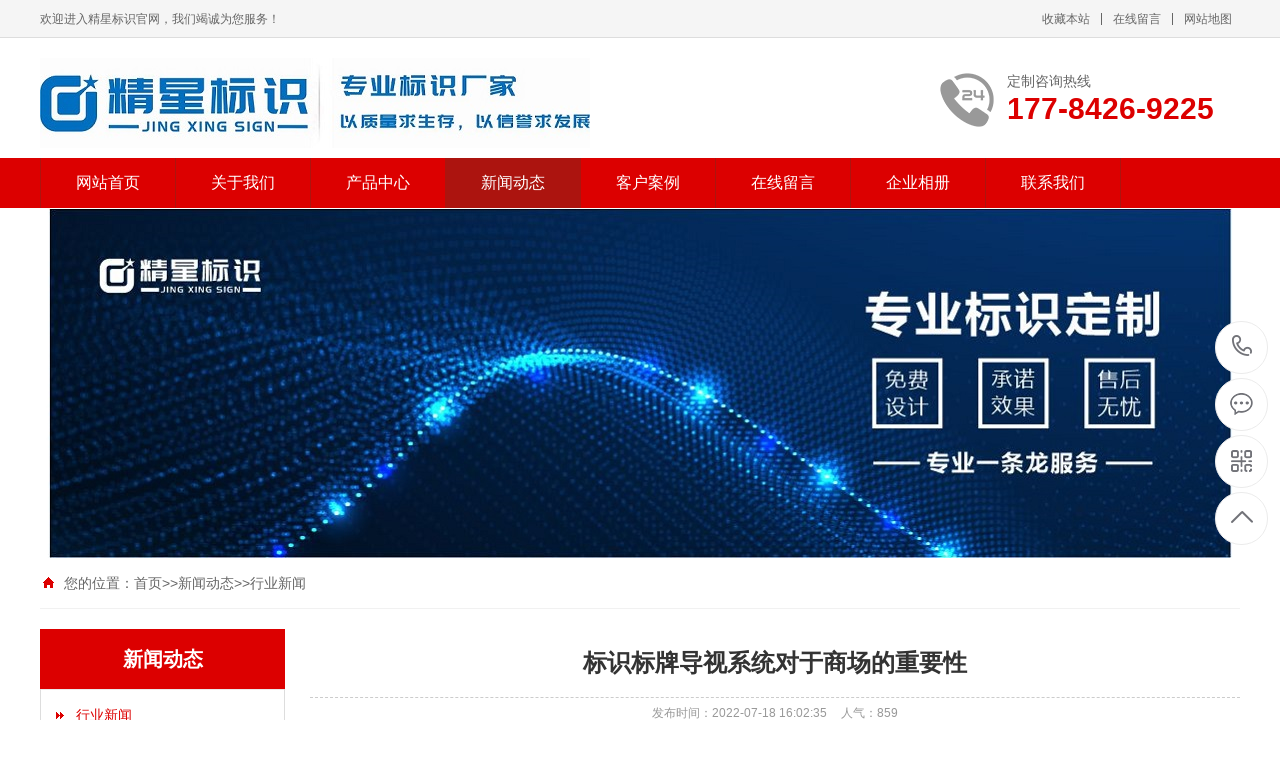

--- FILE ---
content_type: text/html; charset=utf-8
request_url: http://www.cqjxbs.com/a/xinwendongtai/xingyexinwen/293.html
body_size: 6877
content:
<!DOCTYPE html PUBLIC "-//W3C//DTD XHTML 1.0 Transitional//EN" "http://www.w3.org/TR/xhtml1/DTD/xhtml1-transitional.dtd">
<html xmlns="http://www.w3.org/1999/xhtml">
<head>
<meta http-equiv="Content-Type" content="text/html; charset=utf-8" />
<title>标识标牌导视系统对于商场的重要性-行业新闻-标识标牌规划设计-标识标牌制作厂家-重庆精星标识有限公司-</title>
<meta name="keywords" content="标识标牌导视系统,标识标牌导视,标识标牌,标识牌,标识标牌导视,导视标识标牌" />
<meta name="description" content="标识标牌导视系统对于商场的重要性。浅听精星标识标牌制作公司概述:随着人类社会的发展，人类的消费模式也在不断变化。商场和超市也在向大型综合商场转变，为消费者提供一站式购物服务。然而，这些大型商场属于一个独立的大型受限空间，在这样的环境中，顾客很容易失去方向感。因此，在这些大型商场中需要大量的标识导视系统" />
<meta name="viewport" content="width=1380">
<link href="http://www.cqjxbs.com/skin/css/style.css" rel="stylesheet">
<link href="http://www.cqjxbs.com/skin/css/aos.css" rel="stylesheet">
<link href="http://www.cqjxbs.com/skin/css/common.css" rel="stylesheet">
<script src="http://www.cqjxbs.com/skin/js/jquery.js"></script>
<script src="http://www.cqjxbs.com/skin/js/jquery.superslide.2.1.1.js"></script>
<script src="http://www.cqjxbs.com/skin/js/common.js"></script>
</head>
<body>
<!--顶部开始--> 
<div class="top_main" aos="fade-down" aos-easing="ease" aos-duration="700">
 <div class="top w1200 clearfix"><span class="top_l fl">欢迎进入精星标识官网，我们竭诚为您服务！</span>
 <ul class="top_r fr">
 <li><a href="javascript:shoucang('标识标牌导视系统对于商场的重要性-行业新闻-标识标牌规划设计-标识标牌制作厂家-重庆精星标识有限公司-','')" title="收藏本站">收藏本站</a></li>
 <li class="split"></li>
 <li> <a href="/a/zaixianliuyan/" title="在线留言">在线留言</a></li>
 <li class="split"></li>
 <li><a href="http://www.cqjxbs.com/sitemap.html">网站地图</a></li>
 </ul>
 </div>
</div>
<!--顶部结束--> 
<!--页头开始-->
<div class="header_main">
 <div class="header w1200 clearfix"><a class="logo fl" href="http://www.cqjxbs.com" title="标识标牌导视系统对于商场的重要性-行业新闻-标识标牌规划设计-标识标牌制作厂家-重庆精星标识有限公司-" aos="fade-right" aos-easing="ease" aos-duration="700" aos-delay="100" aos-duration="700"><img src="/static/upload/image/20230707/1688692162881056.jpg" alt="标识标牌导视系统对于商场的重要性-行业新闻-标识标牌规划设计-标识标牌制作厂家-重庆精星标识有限公司-"></a>
 <div class="tel fr" aos="fade-left" aos-easing="ease" aos-duration="700" aos-delay="100"><s class="ico"></s><b>定制咨询热线</b><span>177-8426-9225</span></div>
 </div>
</div>
<!--页头结束--> 
<!--导航开始-->
<div class="nav_main" aos="fade-down" aos-easing="ease" aos-duration="700">
 <div class="nav w1200">
 <ul class="list clearfix" id="nav">
  <li > <a href="http://www.cqjxbs.com" title="">网站首页</a> </li>
       
      <li ><a href= "/a/guanyuwomen/">关于我们</a>
      <dl>
        
            
            <dd> <a href= "/a/guanyuwomen/jiaruwomen/">企业简介</a></dd>
            
            <dd> <a href= "/a/guanyuwomen/qiyewenhua/">经营理念</a></dd>
            
            <dd> <a href= "/a/guanyuwomen/xiaoshouwangluo/">合作伙伴</a></dd>
            
        
		</dl>
		</li>
      
      <li ><a href= "/a/chanpinzhongxin/">产品中心</a>
      <dl>
        
            
            <dd> <a href= "/a/chanpinzhongxin/cp1/">车间标识标牌</a></dd>
            
            <dd> <a href= "/a/chanpinzhongxin/cp2/">车间看板标牌</a></dd>
            
            <dd> <a href= "/a/chanpinzhongxin/cp3/">车间横幅标牌</a></dd>
            
            <dd> <a href= "/a/chanpinzhongxin/cp4/">仓储标识标牌</a></dd>
            
            <dd> <a href= "/a/chanpinzhongxin/cp5/">仓库标识标牌</a></dd>
            
            <dd> <a href= "/a/chanpinzhongxin/cp6/">工厂标识标牌</a></dd>
            
        
		</dl>
		</li>
      
      <li class="hover"><a href= "/a/xinwendongtai/">新闻动态</a>
      <dl>
        
            
            <dd> <a href= "/a/xinwendongtai/xingyexinwen/">行业新闻</a></dd>
            
            <dd> <a href= "/a/xinwendongtai/qiyexinwen/">企业新闻</a></dd>
            
        
		</dl>
		</li>
      
      <li ><a href= "/a/gongchenganli/">客户案例</a>
      <dl>
        
            
            <dd> <a href= "/a/gongchenganli/al1/">电子与电气行业标识</a></dd>
            
            <dd> <a href= "/a/gongchenganli/al2/">汽车与机械行业标识</a></dd>
            
            <dd> <a href= "/a/gongchenganli/al3/">化工与食药行业标识</a></dd>
            
            <dd> <a href= "/a/gongchenganli/al4/">家具与服务行业标识</a></dd>
            
            <dd> <a href= "/a/gongchenganli/al5/">矿山与纺织行业标识</a></dd>
            
        
		</dl>
		</li>
      
      <li ><a href= "/a/zaixianliuyan/">在线留言</a>
      <dl>
        
		</dl>
		</li>
      
      <li ><a href= "/a/xiangce/">企业相册</a>
      <dl>
        
		</dl>
		</li>
      
      <li ><a href= "/a/lianxiwomen/">联系我们</a>
      <dl>
        
		</dl>
		</li>
      

 </ul>
 </div>
</div>
 
<!--导航结束--> 
<!--内页大图开始-->
<div class="nybanner" aos="fade-up" aos-easing="ease" aos-duration="700" aos-delay="100"> <img src="http://www.cqjxbs.com/skin/images/nybanner.jpg"/></div>
<!--内页大图结束-->
<div class="submian">
 <div class="w1200 clearfix">
 <div class="sobtitle"><s class="ico"></s>您的位置：<a href="/">首页</a>>><a href="/a/xinwendongtai/">新闻动态</a>>><a href="/a/xinwendongtai/xingyexinwen/">行业新闻</a></div>
 <div class="subleft fl"> 
 <!--栏目分类开始-->
 <div class="lefta">
 <div class="title">
  <h2>新闻动态</h2>
 </div>
 <div class="comt">
  <ul>
	
      
      <li class="hover"> <a href="/a/xinwendongtai/xingyexinwen/">行业新闻</a> </li>
      
      
      
      <li > <a href="/a/xinwendongtai/qiyexinwen/">企业新闻</a> </li>
      
      
  </ul>
 </div>
 </div>
 <!--栏目分类结束--> 
 <!--推荐产品开始-->
 <div class="leftnews">
 <div class="title"><i>推荐产品</i></div>
 <div class="leftprocomt clearfix">
  <ul>
  
  <li><a href="/a/chanpinzhongxin/cp4/167.html" title="景区警示牌"><img src="/static/upload/image/20220613/1655111355704269.jpg" alt="景区警示牌">
  <p>景区警示牌</p>
  </a></li>
  
  <li><a href="/a/chanpinzhongxin/cp4/166.html" title="景区交通道路指示牌"><img src="/static/upload/image/20220613/1655111140221783.jpg" alt="景区交通道路指示牌">
  <p>景区交通道路指示牌</p>
  </a></li>
  
  <li><a href="/a/chanpinzhongxin/cp4/165.html" title="景区入口标识牌"><img src="/static/upload/image/20220613/1655110961152088.jpg" alt="景区入口标识牌">
  <p>景区入口标识牌</p>
  </a></li>
  
  <li><a href="/a/chanpinzhongxin/cp3/164.html" title="地柱形标识牌"><img src="/static/upload/image/20220613/1655110655896682.jpg" alt="地柱形标识牌">
  <p>地柱形标识牌</p>
  </a></li>
  
  </ul>
 </div>
 </div>
 <!--推荐产品结束--> 
 <!--联系我们开始-->
 <div class="leftnews">
 <div class="title"><i>联系我们</i></div>
 <div class="leftcont">
  <h2>重庆精星标识制作有限公司</h2>
  <p>邮　箱：yeslean@126.com<br>
  手　机：186-9697-1262<br>
  电　话：177-8426-9225<br>
  地　址：重庆市渝北区两港大道188号国盛.IEC 5幢1单元4F-3</p>
 </div>
 </div>
 <!--联系我们结束--> 
 </div>
 <div class="subright fr"> 
 <!--文章内容开始-->
 <div class="conBox">
 <div class="ArticleTitle">
  <h1>标识标牌导视系统对于商场的重要性</h1>
 </div>
 <div class="ArticleMessage"><span>发布时间：2022-07-18 16:02:35</span><span>人气：<i id="hits">859</i></span></div>
 <div id="article" class="ArticleTencont"> <p><a href="http://www.cqjxbs.com/a/xinwendongtai/qiyexinwen/51.html" target="_self"><strong>标识标牌</strong></a><strong>导视系统对于商场的重要性。</strong>浅听精星标识标牌制作公司概述:随着人类社会的发展，人类的消费模式也在不断变化。商场和超市也在向大型综合商场转变，为消费者提供一站式购物服务。然而，这些大型商场属于一个独立的大型受限空间，在这样的环境中，顾客很容易失去方向感。因此，在这些大型商场中需要大量的标识导视系统作为引导顾客消费方向的工具。那标识标牌导视系统对于商场的重要性有哪些呢？</p><p><br/></p><p><strong>标识<a href="http://www.cqjxbs.com/a/xinwendongtai/xingyexinwen/251.html" target="_self">导视系统</a>对商场的重要性：</strong></p><p><br/></p><p>1、指示系统设计包括导示圈设计,指示牌设计,指示图标设计，地面标记设计等。广泛应用到各个领域，但是任何指示系统都应该是在以人为本的基础上来实现引导功能目的的实现。在城市里,要能为男女老幼、残疾人、外国人等所有人群提供便利生活。</p><p><br/></p><p>2、人不但能安全舒适地使用指示系统，而且能从指示系统的使用中获得心理享受,所产生的愉悦感包括安全感、自信感、荣誉感、兴奋感和满足感等。单一的、标准化的指示系统是不可能让人获得这种心理感受的。</p><p><br/></p><p>3、目前,在高新技术广泛应用指示系统设计的背景下,如何使指示系统设计不再象多数城市千城一面而更个性化、有差异性的展现给使用者,是现代视觉传达设计中的一个重要课题。</p><p><br/></p><p style="text-align: center;"><img src="/static/upload/image/20220718/1658131840120585.jpg" title="导视标识标牌" alt="导视标识标牌" width="500" height="353" style="width: 500px; height: 353px;"/></p><p><br/></p><p>4、商业空间往往是不同交通方式互相转换的交接点。交通转换元素通道、转角、卫生间、扶梯、电梯门口都可看成节点;不同功能区域的交接处也可看成节点。节点的数目不宜多，宜用空间中的图形加强识别性转角处的交通变得简洁明了，简洁明了的标识消费者可以非常迅速明确自己的方位。</p><p><br/></p><p>5、在商业空间中行人的前进路线上要进行特别的设计，根据人的心里和行为特点在需要的位置和距离上进行布设，即在消费者心理上需要有需求的时候就应该出现导向信息，保持视觉中印象中的连续，而且所有的导向要素在使用环境中都应该是被发现的。</p><p><br/></p><p>6、在社会飞速发展的今天，设计领域的发展越来越体现出人性化的一面。像关怀残疾人的无障碍设计、方便老年人的通用设计，都体现出以人为本的时代理念，这样的设计便于消费者快速准确的找到目的地。</p><p><br/></p><p><strong>标识导视系统的功能及含义：</strong></p><p><br/></p><p>标识导视系统主要功能：识别和指示。指示就是指标识标牌传达的区域指引信息，指明场所、方位、道路和行为的动势，例如一些区域的指引牌；识别就是纸标识标牌表明的区域定位信息和提示信息。就比如停车场、洗手间、咨询处、大堂厅等的图形符号和文字说明以及禁止踩踏等的提示标语；还有一种是心理识别，即体验感，用户对于这个标识导视系统的点位规划、造型质感、文化理念是否认同。</p><p><br/></p><p style="text-align: center;"><img src="/static/upload/image/20220718/1658131870880585.jpg" title="导视标识" alt="导视标识" width="500" height="333" style="width: 500px; height: 333px;"/></p><p><br/></p><p>标识导视系统设计含义：为访问者提供区域指引信息。实际上，标识标牌的点位布置是标识导视系统建立的基础，标识标牌的数量、文字信息、外观造型都受点位布置的影响。标识标牌通常出现在两个或两个以上空间互换或交叉的地方，从而可以多方的指引访客。从宏观角度来看，如果观看路线是线，则指示引导标记是线上的点。从空间设计的角度来看，构建和管理便捷的流动空间无疑是促进人与环境空间互动的好方法。</p><p><br/></p><p>标识导视系统视觉效果：就是方便用户阅读。不同的人对于视觉效果会有不同的感受，例如对标识标牌展示的文字信息大小和对美的理解都是不一样的，通过大数据的测评来找到合理化的标识导视牌的尺寸大小以及可视距离。同时根据不同的空间环境还需做出不同程度的设计，同时还需要根据特殊人群对标识标牌做特殊设计。</p><p><br/></p><p><strong>标识导视系统的作用：</strong></p><p><br/></p><p>1 基本导视功能：</p><p><br/></p><p>导视系统其基本功能就是为人们提供环境信息，指示、导视是其基本功能之一。</p><p><br/></p><p>2 环境优化作用：</p><p><br/></p><p>利用导视标识系统中的单品标识标牌可以对环境区域进行划分和管理。在一些旅游景区中，也常常用富有艺术感的导视牌来填补景区景观空白。</p><p><br/></p><p>3 环境辅助管理功能：</p><p><br/></p><p>利用导视系统中的提示牌、警示牌可以对环境中人们行为进行约束和管理。</p><p><br/></p><p>精星标识标牌是一家集标识标牌设计，生产，运输，安装，维护于一体的综合性专业标识标牌厂家。</p><p><br/></p><p><span style="color: rgb(51, 51, 51); font-family: &quot;Microsoft YaHei&quot;; font-size: 14px; background-color: rgb(255, 255, 255);">文章、图片来源于网络，版权归作者所有，如有侵权请联系删除！</span></p> </div>
 <!--统计代码开始-->
 <div id="bdshare" class="share bdsharebuttonbox bdshare-button-style0-16"> <a href="#" class="bds_more" data-cmd="more">分享到：</a> <a href="#" class="bds_qzone" data-cmd="qzone" title="分享到QQ空间"></a> <a href="#" class="bds_weixin" data-cmd="weixin" title="分享到微信"></a> <a href="#" class="bds_sqq" data-cmd="sqq" title="分享到QQ好友"></a> <a href="#" class="bds_tsina" data-cmd="tsina" title="分享到新浪微博"></a> <a href="#" class="bds_tqq" data-cmd="tqq" title="分享到腾讯微博"></a> </div>
 <!--统计代码结束-->
 <div class="clear"></div>
 <div class="reLink clearfix">
  <div class="prevLink">上一篇：<a href="/a/xinwendongtai/xingyexinwen/292.html">旅游景区标识标牌对景区形象塑造的意义？</a></div>
  <div class="nextLink">下一篇：<a href="/a/xinwendongtai/xingyexinwen/294.html">酒店标识​如何设计才能体现出酒店的高级感</a></div>
 </div>
 </div>
 <!--文章内容结束--> 
 </div>
 </div>
</div>
<!--页尾开始--> 
<div class="footer">
 <div class="w1200 clearfix" aos="fade-up" aos-easing="ease" aos-duration="700"> 
 <!--友情链接开始-->
 <div class="links"> <span>友情链接：</span>  </div>
 <!--友情链接结束-->
 <div class="bottom clearfix"> 
 <!--底部导航开始-->
 <div class="bNav fl">  
 <dl class="item">
  <dt><a href="/a/guanyuwomen/" title="关于我们">关于我们</a></dt>
   
  <dd><a href="/a/guanyuwomen/jiaruwomen/" title="企业简介">企业简介</a></dd>
   
  <dd><a href="/a/guanyuwomen/qiyewenhua/" title="经营理念">经营理念</a></dd>
   
  <dd><a href="/a/guanyuwomen/xiaoshouwangluo/" title="合作伙伴">合作伙伴</a></dd>
   
 </dl>
 
 <dl class="item">
  <dt><a href="/a/chanpinzhongxin/" title="产品中心">产品中心</a></dt>
   
  <dd><a href="/a/chanpinzhongxin/cp1/" title="车间标识标牌">车间标识标牌</a></dd>
   
  <dd><a href="/a/chanpinzhongxin/cp2/" title="车间看板标牌">车间看板标牌</a></dd>
   
  <dd><a href="/a/chanpinzhongxin/cp3/" title="车间横幅标牌">车间横幅标牌</a></dd>
   
  <dd><a href="/a/chanpinzhongxin/cp4/" title="仓储标识标牌">仓储标识标牌</a></dd>
   
  <dd><a href="/a/chanpinzhongxin/cp5/" title="仓库标识标牌">仓库标识标牌</a></dd>
   
  <dd><a href="/a/chanpinzhongxin/cp6/" title="工厂标识标牌">工厂标识标牌</a></dd>
   
 </dl>
 
 <dl class="item">
  <dt><a href="/a/xinwendongtai/" title="新闻动态">新闻动态</a></dt>
   
  <dd><a href="/a/xinwendongtai/xingyexinwen/" title="行业新闻">行业新闻</a></dd>
   
  <dd><a href="/a/xinwendongtai/qiyexinwen/" title="企业新闻">企业新闻</a></dd>
   
 </dl>
 
 <dl class="item">
  <dt><a href="/a/gongchenganli/" title="客户案例">客户案例</a></dt>
   
  <dd><a href="/a/gongchenganli/al1/" title="电子与电气行业标识">电子与电气行业标识</a></dd>
   
  <dd><a href="/a/gongchenganli/al2/" title="汽车与机械行业标识">汽车与机械行业标识</a></dd>
   
  <dd><a href="/a/gongchenganli/al3/" title="化工与食药行业标识">化工与食药行业标识</a></dd>
   
  <dd><a href="/a/gongchenganli/al4/" title="家具与服务行业标识">家具与服务行业标识</a></dd>
   
  <dd><a href="/a/gongchenganli/al5/" title="矿山与纺织行业标识">矿山与纺织行业标识</a></dd>
   
 </dl>
  </div>
 <!--底部导航结束--> 
 <!--联系方式开始-->
 <div class="contact_info fl">
 <p class="p1">全国咨询热线</p>
 <p class="dh">177-8426-9225</p>
 <p class="tel">邮箱：yeslean@126.com‬</p>
 <p class="tel">手机：186-9697-1262</p>
 <p class="tel">电话：177-8426-9225</p>
 <p class="tel">地址：重庆市渝北区两港大道188号国盛.IEC 5幢1单元4F-3</p>
 </div>
 <!--联系方式结束--> 
 <!--二维码开始-->
 <div class="ewm fl">
 <dl>
  <dt><img src="/static/upload/image/20220518/1652856929170965.jpg"/></dt>
  <dd>微信扫码 关注我们</dd>
 </dl>
 </div>
 <!--二维码结束--> 
 </div>
 </div>
</div>
<!--页尾结束--> 
<!--版权开始-->
<div class="copyright">
 <div class="w1200">
 <p class="fl">Copyright © 精星标识制作有限公司 专业从事于全国标识标牌,标识标牌设计制作公司, 欢迎来电咨询!
本站部分内容及图片来源于互联网，如有侵权请马上联系管理员删除，谢谢！　备案号：<a href="http://beian.miit.gov.cn" target="_blank" title="渝ICP备2022005391号">渝ICP备2022005391号</a>　<a href="http://www.cqjxbs.com/sitemap.xml" target="_blank">XML地图</a> <a href="https://www.91084.com/" target="_blank">pbootcms模板</a></p>
 </div>
</div>
<!--版权结束--> 
<!--浮动客服开始-->
<dl class="toolbar" id="toolbar">
 <dd><a class="slide tel slide-tel" href="javascritp:void(0);"><i><span></span></i>177-8426-9225</a></dd>
 <dd><a href="http://wpa.qq.com/msgrd?v=3&uin=2785241413&site=qq&menu=yes" title="在线QQ"><i class="qq"><span></span></i></a></dd>
 <dd><i class="code"><span></span></i>
 <ul class="pop pop-code">
 <li> <img src="/static/upload/image/20220518/1652856929170965.jpg"/>
 <h3>微信二维码</h3>
 </li>
 </ul>
 </dd>
 <dd> <a href="javascript:;"><i id="top" class="top"><span></span></i></a></dd>
</dl>
<!--浮动客服结束--> 
<script src="http://www.cqjxbs.com/skin/js/aos.js"></script> 
<script src="http://www.cqjxbs.com/skin/js/app.js"></script> 
<script type="text/javascript"> 			
	AOS.init({
		easing: 'ease-out-back',
		duration: 1000
	});
</script>
</body>
</html>